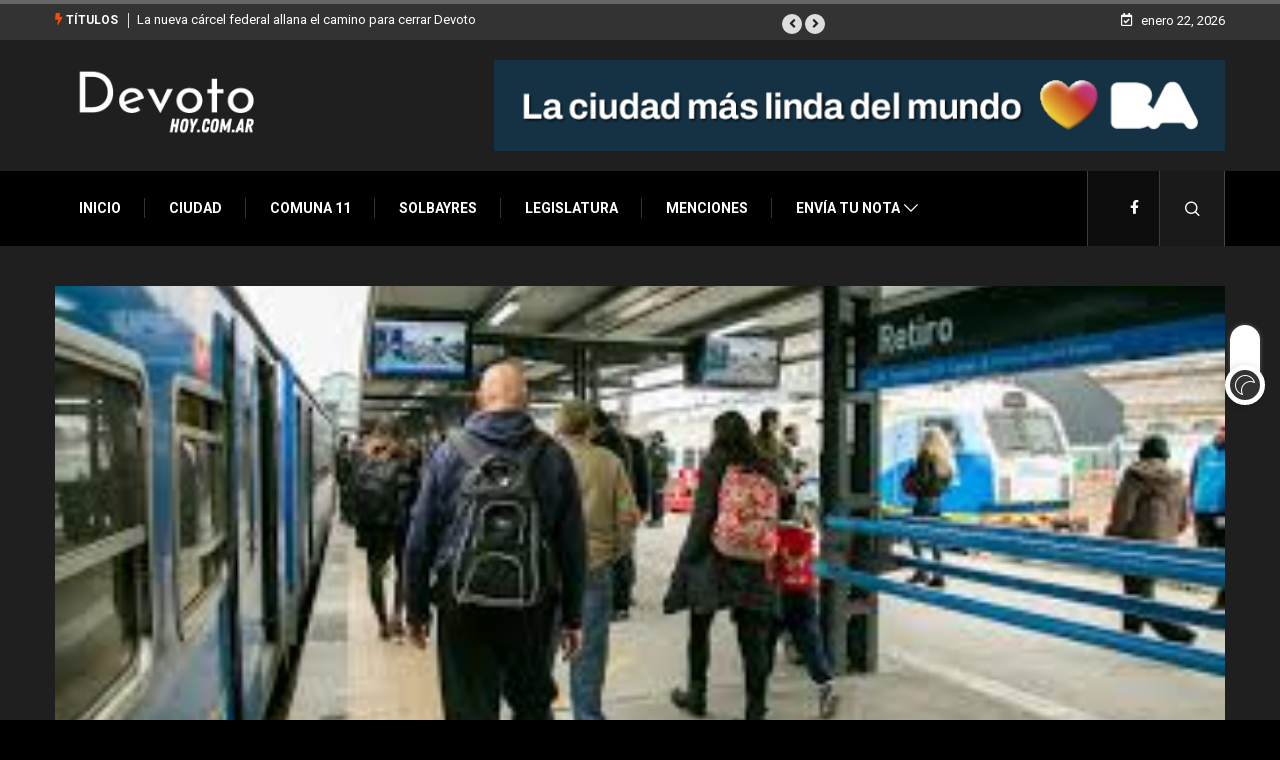

--- FILE ---
content_type: text/html; charset=UTF-8
request_url: https://devotohoy.com.ar/2020/05/29/hay-pacientes-positivos-en-el-tren-san-martin/
body_size: 23346
content:
<!DOCTYPE html>
<html lang="es" class="dark-mode" data-skin="dark">
<head>
<script async src="https://pagead2.googlesyndication.com/pagead/js/adsbygoogle.js?client=ca-pub-1570566755176868"
crossorigin="anonymous"></script>
	
    <meta charset="UTF-8">
	<title>Hay pacientes positivos en el tren San Martín &#8211; Devotohoy El primer portal de Villa Devoto y la Comuna 11</title>
<meta name='robots' content='max-image-preview:large' />
            <script type="text/javascript">try {
                    if ("undefined" != typeof localStorage) {
                        var digiSkin = localStorage.getItem("digi-skin"),
                            html = document.getElementsByTagName("html")[0].classList, htmlSkin = "light";
                        if (html.contains("dark-mode") && (htmlSkin = "dark"), null != digiSkin && digiSkin != htmlSkin) {
                            html.add("digi-skin-switch");
                            var digiSkinInverted = !0
                        }
                        "dark" == digiSkin ? html.add("dark-mode") : "light" == digiSkin && html.remove("dark-mode")
                    }
                } catch (t) {
                    console.log(t)
                }</script>
			        <meta name="viewport" content="width=device-width, initial-scale=1, maximum-scale=5">
        <meta name="description" content="Hay pacientes positivos en el tren San Martín"/>
		<link rel='dns-prefetch' href='//ajax.googleapis.com' />
<link rel="alternate" type="application/rss+xml" title="Devotohoy El primer portal de Villa Devoto y la Comuna 11 &raquo; Feed" href="https://devotohoy.com.ar/feed/" />
<link rel="alternate" type="application/rss+xml" title="Devotohoy El primer portal de Villa Devoto y la Comuna 11 &raquo; Feed de los comentarios" href="https://devotohoy.com.ar/comments/feed/" />
		<!-- This site uses the Google Analytics by MonsterInsights plugin v9.7.0 - Using Analytics tracking - https://www.monsterinsights.com/ -->
		<!-- Nota: MonsterInsights no está actualmente configurado en este sitio. El dueño del sitio necesita identificarse usando su cuenta de Google Analytics en el panel de ajustes de MonsterInsights. -->
					<!-- No tracking code set -->
				<!-- / Google Analytics by MonsterInsights -->
		<script type="text/javascript">
/* <![CDATA[ */
window._wpemojiSettings = {"baseUrl":"https:\/\/s.w.org\/images\/core\/emoji\/15.0.3\/72x72\/","ext":".png","svgUrl":"https:\/\/s.w.org\/images\/core\/emoji\/15.0.3\/svg\/","svgExt":".svg","source":{"concatemoji":"https:\/\/devotohoy.com.ar\/wp-includes\/js\/wp-emoji-release.min.js?ver=6.6.4"}};
/*! This file is auto-generated */
!function(i,n){var o,s,e;function c(e){try{var t={supportTests:e,timestamp:(new Date).valueOf()};sessionStorage.setItem(o,JSON.stringify(t))}catch(e){}}function p(e,t,n){e.clearRect(0,0,e.canvas.width,e.canvas.height),e.fillText(t,0,0);var t=new Uint32Array(e.getImageData(0,0,e.canvas.width,e.canvas.height).data),r=(e.clearRect(0,0,e.canvas.width,e.canvas.height),e.fillText(n,0,0),new Uint32Array(e.getImageData(0,0,e.canvas.width,e.canvas.height).data));return t.every(function(e,t){return e===r[t]})}function u(e,t,n){switch(t){case"flag":return n(e,"\ud83c\udff3\ufe0f\u200d\u26a7\ufe0f","\ud83c\udff3\ufe0f\u200b\u26a7\ufe0f")?!1:!n(e,"\ud83c\uddfa\ud83c\uddf3","\ud83c\uddfa\u200b\ud83c\uddf3")&&!n(e,"\ud83c\udff4\udb40\udc67\udb40\udc62\udb40\udc65\udb40\udc6e\udb40\udc67\udb40\udc7f","\ud83c\udff4\u200b\udb40\udc67\u200b\udb40\udc62\u200b\udb40\udc65\u200b\udb40\udc6e\u200b\udb40\udc67\u200b\udb40\udc7f");case"emoji":return!n(e,"\ud83d\udc26\u200d\u2b1b","\ud83d\udc26\u200b\u2b1b")}return!1}function f(e,t,n){var r="undefined"!=typeof WorkerGlobalScope&&self instanceof WorkerGlobalScope?new OffscreenCanvas(300,150):i.createElement("canvas"),a=r.getContext("2d",{willReadFrequently:!0}),o=(a.textBaseline="top",a.font="600 32px Arial",{});return e.forEach(function(e){o[e]=t(a,e,n)}),o}function t(e){var t=i.createElement("script");t.src=e,t.defer=!0,i.head.appendChild(t)}"undefined"!=typeof Promise&&(o="wpEmojiSettingsSupports",s=["flag","emoji"],n.supports={everything:!0,everythingExceptFlag:!0},e=new Promise(function(e){i.addEventListener("DOMContentLoaded",e,{once:!0})}),new Promise(function(t){var n=function(){try{var e=JSON.parse(sessionStorage.getItem(o));if("object"==typeof e&&"number"==typeof e.timestamp&&(new Date).valueOf()<e.timestamp+604800&&"object"==typeof e.supportTests)return e.supportTests}catch(e){}return null}();if(!n){if("undefined"!=typeof Worker&&"undefined"!=typeof OffscreenCanvas&&"undefined"!=typeof URL&&URL.createObjectURL&&"undefined"!=typeof Blob)try{var e="postMessage("+f.toString()+"("+[JSON.stringify(s),u.toString(),p.toString()].join(",")+"));",r=new Blob([e],{type:"text/javascript"}),a=new Worker(URL.createObjectURL(r),{name:"wpTestEmojiSupports"});return void(a.onmessage=function(e){c(n=e.data),a.terminate(),t(n)})}catch(e){}c(n=f(s,u,p))}t(n)}).then(function(e){for(var t in e)n.supports[t]=e[t],n.supports.everything=n.supports.everything&&n.supports[t],"flag"!==t&&(n.supports.everythingExceptFlag=n.supports.everythingExceptFlag&&n.supports[t]);n.supports.everythingExceptFlag=n.supports.everythingExceptFlag&&!n.supports.flag,n.DOMReady=!1,n.readyCallback=function(){n.DOMReady=!0}}).then(function(){return e}).then(function(){var e;n.supports.everything||(n.readyCallback(),(e=n.source||{}).concatemoji?t(e.concatemoji):e.wpemoji&&e.twemoji&&(t(e.twemoji),t(e.wpemoji)))}))}((window,document),window._wpemojiSettings);
/* ]]> */
</script>
<style id='wp-emoji-styles-inline-css' type='text/css'>

	img.wp-smiley, img.emoji {
		display: inline !important;
		border: none !important;
		box-shadow: none !important;
		height: 1em !important;
		width: 1em !important;
		margin: 0 0.07em !important;
		vertical-align: -0.1em !important;
		background: none !important;
		padding: 0 !important;
	}
</style>
<link rel='stylesheet' id='wp-block-library-css' href='https://devotohoy.com.ar/wp-includes/css/dist/block-library/style.min.css?ver=6.6.4' type='text/css' media='all' />
<style id='wp-block-library-theme-inline-css' type='text/css'>
.wp-block-audio :where(figcaption){color:#555;font-size:13px;text-align:center}.is-dark-theme .wp-block-audio :where(figcaption){color:#ffffffa6}.wp-block-audio{margin:0 0 1em}.wp-block-code{border:1px solid #ccc;border-radius:4px;font-family:Menlo,Consolas,monaco,monospace;padding:.8em 1em}.wp-block-embed :where(figcaption){color:#555;font-size:13px;text-align:center}.is-dark-theme .wp-block-embed :where(figcaption){color:#ffffffa6}.wp-block-embed{margin:0 0 1em}.blocks-gallery-caption{color:#555;font-size:13px;text-align:center}.is-dark-theme .blocks-gallery-caption{color:#ffffffa6}:root :where(.wp-block-image figcaption){color:#555;font-size:13px;text-align:center}.is-dark-theme :root :where(.wp-block-image figcaption){color:#ffffffa6}.wp-block-image{margin:0 0 1em}.wp-block-pullquote{border-bottom:4px solid;border-top:4px solid;color:currentColor;margin-bottom:1.75em}.wp-block-pullquote cite,.wp-block-pullquote footer,.wp-block-pullquote__citation{color:currentColor;font-size:.8125em;font-style:normal;text-transform:uppercase}.wp-block-quote{border-left:.25em solid;margin:0 0 1.75em;padding-left:1em}.wp-block-quote cite,.wp-block-quote footer{color:currentColor;font-size:.8125em;font-style:normal;position:relative}.wp-block-quote.has-text-align-right{border-left:none;border-right:.25em solid;padding-left:0;padding-right:1em}.wp-block-quote.has-text-align-center{border:none;padding-left:0}.wp-block-quote.is-large,.wp-block-quote.is-style-large,.wp-block-quote.is-style-plain{border:none}.wp-block-search .wp-block-search__label{font-weight:700}.wp-block-search__button{border:1px solid #ccc;padding:.375em .625em}:where(.wp-block-group.has-background){padding:1.25em 2.375em}.wp-block-separator.has-css-opacity{opacity:.4}.wp-block-separator{border:none;border-bottom:2px solid;margin-left:auto;margin-right:auto}.wp-block-separator.has-alpha-channel-opacity{opacity:1}.wp-block-separator:not(.is-style-wide):not(.is-style-dots){width:100px}.wp-block-separator.has-background:not(.is-style-dots){border-bottom:none;height:1px}.wp-block-separator.has-background:not(.is-style-wide):not(.is-style-dots){height:2px}.wp-block-table{margin:0 0 1em}.wp-block-table td,.wp-block-table th{word-break:normal}.wp-block-table :where(figcaption){color:#555;font-size:13px;text-align:center}.is-dark-theme .wp-block-table :where(figcaption){color:#ffffffa6}.wp-block-video :where(figcaption){color:#555;font-size:13px;text-align:center}.is-dark-theme .wp-block-video :where(figcaption){color:#ffffffa6}.wp-block-video{margin:0 0 1em}:root :where(.wp-block-template-part.has-background){margin-bottom:0;margin-top:0;padding:1.25em 2.375em}
</style>
<style id='classic-theme-styles-inline-css' type='text/css'>
/*! This file is auto-generated */
.wp-block-button__link{color:#fff;background-color:#32373c;border-radius:9999px;box-shadow:none;text-decoration:none;padding:calc(.667em + 2px) calc(1.333em + 2px);font-size:1.125em}.wp-block-file__button{background:#32373c;color:#fff;text-decoration:none}
</style>
<style id='global-styles-inline-css' type='text/css'>
:root{--wp--preset--aspect-ratio--square: 1;--wp--preset--aspect-ratio--4-3: 4/3;--wp--preset--aspect-ratio--3-4: 3/4;--wp--preset--aspect-ratio--3-2: 3/2;--wp--preset--aspect-ratio--2-3: 2/3;--wp--preset--aspect-ratio--16-9: 16/9;--wp--preset--aspect-ratio--9-16: 9/16;--wp--preset--color--black: #000000;--wp--preset--color--cyan-bluish-gray: #abb8c3;--wp--preset--color--white: #ffffff;--wp--preset--color--pale-pink: #f78da7;--wp--preset--color--vivid-red: #cf2e2e;--wp--preset--color--luminous-vivid-orange: #ff6900;--wp--preset--color--luminous-vivid-amber: #fcb900;--wp--preset--color--light-green-cyan: #7bdcb5;--wp--preset--color--vivid-green-cyan: #00d084;--wp--preset--color--pale-cyan-blue: #8ed1fc;--wp--preset--color--vivid-cyan-blue: #0693e3;--wp--preset--color--vivid-purple: #9b51e0;--wp--preset--gradient--vivid-cyan-blue-to-vivid-purple: linear-gradient(135deg,rgba(6,147,227,1) 0%,rgb(155,81,224) 100%);--wp--preset--gradient--light-green-cyan-to-vivid-green-cyan: linear-gradient(135deg,rgb(122,220,180) 0%,rgb(0,208,130) 100%);--wp--preset--gradient--luminous-vivid-amber-to-luminous-vivid-orange: linear-gradient(135deg,rgba(252,185,0,1) 0%,rgba(255,105,0,1) 100%);--wp--preset--gradient--luminous-vivid-orange-to-vivid-red: linear-gradient(135deg,rgba(255,105,0,1) 0%,rgb(207,46,46) 100%);--wp--preset--gradient--very-light-gray-to-cyan-bluish-gray: linear-gradient(135deg,rgb(238,238,238) 0%,rgb(169,184,195) 100%);--wp--preset--gradient--cool-to-warm-spectrum: linear-gradient(135deg,rgb(74,234,220) 0%,rgb(151,120,209) 20%,rgb(207,42,186) 40%,rgb(238,44,130) 60%,rgb(251,105,98) 80%,rgb(254,248,76) 100%);--wp--preset--gradient--blush-light-purple: linear-gradient(135deg,rgb(255,206,236) 0%,rgb(152,150,240) 100%);--wp--preset--gradient--blush-bordeaux: linear-gradient(135deg,rgb(254,205,165) 0%,rgb(254,45,45) 50%,rgb(107,0,62) 100%);--wp--preset--gradient--luminous-dusk: linear-gradient(135deg,rgb(255,203,112) 0%,rgb(199,81,192) 50%,rgb(65,88,208) 100%);--wp--preset--gradient--pale-ocean: linear-gradient(135deg,rgb(255,245,203) 0%,rgb(182,227,212) 50%,rgb(51,167,181) 100%);--wp--preset--gradient--electric-grass: linear-gradient(135deg,rgb(202,248,128) 0%,rgb(113,206,126) 100%);--wp--preset--gradient--midnight: linear-gradient(135deg,rgb(2,3,129) 0%,rgb(40,116,252) 100%);--wp--preset--font-size--small: 13px;--wp--preset--font-size--medium: 20px;--wp--preset--font-size--large: 36px;--wp--preset--font-size--x-large: 42px;--wp--preset--spacing--20: 0.44rem;--wp--preset--spacing--30: 0.67rem;--wp--preset--spacing--40: 1rem;--wp--preset--spacing--50: 1.5rem;--wp--preset--spacing--60: 2.25rem;--wp--preset--spacing--70: 3.38rem;--wp--preset--spacing--80: 5.06rem;--wp--preset--shadow--natural: 6px 6px 9px rgba(0, 0, 0, 0.2);--wp--preset--shadow--deep: 12px 12px 50px rgba(0, 0, 0, 0.4);--wp--preset--shadow--sharp: 6px 6px 0px rgba(0, 0, 0, 0.2);--wp--preset--shadow--outlined: 6px 6px 0px -3px rgba(255, 255, 255, 1), 6px 6px rgba(0, 0, 0, 1);--wp--preset--shadow--crisp: 6px 6px 0px rgba(0, 0, 0, 1);}:where(.is-layout-flex){gap: 0.5em;}:where(.is-layout-grid){gap: 0.5em;}body .is-layout-flex{display: flex;}.is-layout-flex{flex-wrap: wrap;align-items: center;}.is-layout-flex > :is(*, div){margin: 0;}body .is-layout-grid{display: grid;}.is-layout-grid > :is(*, div){margin: 0;}:where(.wp-block-columns.is-layout-flex){gap: 2em;}:where(.wp-block-columns.is-layout-grid){gap: 2em;}:where(.wp-block-post-template.is-layout-flex){gap: 1.25em;}:where(.wp-block-post-template.is-layout-grid){gap: 1.25em;}.has-black-color{color: var(--wp--preset--color--black) !important;}.has-cyan-bluish-gray-color{color: var(--wp--preset--color--cyan-bluish-gray) !important;}.has-white-color{color: var(--wp--preset--color--white) !important;}.has-pale-pink-color{color: var(--wp--preset--color--pale-pink) !important;}.has-vivid-red-color{color: var(--wp--preset--color--vivid-red) !important;}.has-luminous-vivid-orange-color{color: var(--wp--preset--color--luminous-vivid-orange) !important;}.has-luminous-vivid-amber-color{color: var(--wp--preset--color--luminous-vivid-amber) !important;}.has-light-green-cyan-color{color: var(--wp--preset--color--light-green-cyan) !important;}.has-vivid-green-cyan-color{color: var(--wp--preset--color--vivid-green-cyan) !important;}.has-pale-cyan-blue-color{color: var(--wp--preset--color--pale-cyan-blue) !important;}.has-vivid-cyan-blue-color{color: var(--wp--preset--color--vivid-cyan-blue) !important;}.has-vivid-purple-color{color: var(--wp--preset--color--vivid-purple) !important;}.has-black-background-color{background-color: var(--wp--preset--color--black) !important;}.has-cyan-bluish-gray-background-color{background-color: var(--wp--preset--color--cyan-bluish-gray) !important;}.has-white-background-color{background-color: var(--wp--preset--color--white) !important;}.has-pale-pink-background-color{background-color: var(--wp--preset--color--pale-pink) !important;}.has-vivid-red-background-color{background-color: var(--wp--preset--color--vivid-red) !important;}.has-luminous-vivid-orange-background-color{background-color: var(--wp--preset--color--luminous-vivid-orange) !important;}.has-luminous-vivid-amber-background-color{background-color: var(--wp--preset--color--luminous-vivid-amber) !important;}.has-light-green-cyan-background-color{background-color: var(--wp--preset--color--light-green-cyan) !important;}.has-vivid-green-cyan-background-color{background-color: var(--wp--preset--color--vivid-green-cyan) !important;}.has-pale-cyan-blue-background-color{background-color: var(--wp--preset--color--pale-cyan-blue) !important;}.has-vivid-cyan-blue-background-color{background-color: var(--wp--preset--color--vivid-cyan-blue) !important;}.has-vivid-purple-background-color{background-color: var(--wp--preset--color--vivid-purple) !important;}.has-black-border-color{border-color: var(--wp--preset--color--black) !important;}.has-cyan-bluish-gray-border-color{border-color: var(--wp--preset--color--cyan-bluish-gray) !important;}.has-white-border-color{border-color: var(--wp--preset--color--white) !important;}.has-pale-pink-border-color{border-color: var(--wp--preset--color--pale-pink) !important;}.has-vivid-red-border-color{border-color: var(--wp--preset--color--vivid-red) !important;}.has-luminous-vivid-orange-border-color{border-color: var(--wp--preset--color--luminous-vivid-orange) !important;}.has-luminous-vivid-amber-border-color{border-color: var(--wp--preset--color--luminous-vivid-amber) !important;}.has-light-green-cyan-border-color{border-color: var(--wp--preset--color--light-green-cyan) !important;}.has-vivid-green-cyan-border-color{border-color: var(--wp--preset--color--vivid-green-cyan) !important;}.has-pale-cyan-blue-border-color{border-color: var(--wp--preset--color--pale-cyan-blue) !important;}.has-vivid-cyan-blue-border-color{border-color: var(--wp--preset--color--vivid-cyan-blue) !important;}.has-vivid-purple-border-color{border-color: var(--wp--preset--color--vivid-purple) !important;}.has-vivid-cyan-blue-to-vivid-purple-gradient-background{background: var(--wp--preset--gradient--vivid-cyan-blue-to-vivid-purple) !important;}.has-light-green-cyan-to-vivid-green-cyan-gradient-background{background: var(--wp--preset--gradient--light-green-cyan-to-vivid-green-cyan) !important;}.has-luminous-vivid-amber-to-luminous-vivid-orange-gradient-background{background: var(--wp--preset--gradient--luminous-vivid-amber-to-luminous-vivid-orange) !important;}.has-luminous-vivid-orange-to-vivid-red-gradient-background{background: var(--wp--preset--gradient--luminous-vivid-orange-to-vivid-red) !important;}.has-very-light-gray-to-cyan-bluish-gray-gradient-background{background: var(--wp--preset--gradient--very-light-gray-to-cyan-bluish-gray) !important;}.has-cool-to-warm-spectrum-gradient-background{background: var(--wp--preset--gradient--cool-to-warm-spectrum) !important;}.has-blush-light-purple-gradient-background{background: var(--wp--preset--gradient--blush-light-purple) !important;}.has-blush-bordeaux-gradient-background{background: var(--wp--preset--gradient--blush-bordeaux) !important;}.has-luminous-dusk-gradient-background{background: var(--wp--preset--gradient--luminous-dusk) !important;}.has-pale-ocean-gradient-background{background: var(--wp--preset--gradient--pale-ocean) !important;}.has-electric-grass-gradient-background{background: var(--wp--preset--gradient--electric-grass) !important;}.has-midnight-gradient-background{background: var(--wp--preset--gradient--midnight) !important;}.has-small-font-size{font-size: var(--wp--preset--font-size--small) !important;}.has-medium-font-size{font-size: var(--wp--preset--font-size--medium) !important;}.has-large-font-size{font-size: var(--wp--preset--font-size--large) !important;}.has-x-large-font-size{font-size: var(--wp--preset--font-size--x-large) !important;}
:where(.wp-block-post-template.is-layout-flex){gap: 1.25em;}:where(.wp-block-post-template.is-layout-grid){gap: 1.25em;}
:where(.wp-block-columns.is-layout-flex){gap: 2em;}:where(.wp-block-columns.is-layout-grid){gap: 2em;}
:root :where(.wp-block-pullquote){font-size: 1.5em;line-height: 1.6;}
</style>
<link rel='stylesheet' id='contact-form-7-css' href='https://devotohoy.com.ar/wp-content/plugins/contact-form-7/includes/css/styles.css?ver=5.7.6' type='text/css' media='all' />
<link rel='stylesheet' id='dashicons-css' href='https://devotohoy.com.ar/wp-includes/css/dashicons.min.css?ver=6.6.4' type='text/css' media='all' />
<link rel='stylesheet' id='elementor-icons-ekiticons-css' href='https://devotohoy.com.ar/wp-content/plugins/elementskit-lite/modules/elementskit-icon-pack/assets/css/ekiticons.css?ver=3.0.0' type='text/css' media='all' />
<link rel='stylesheet' id='bootstrap-css' href='https://devotohoy.com.ar/wp-content/themes/digiqole/assets/css/bootstrap.min.css?ver=2.1.3' type='text/css' media='all' />
<link rel='stylesheet' id='icon-font-css' href='https://devotohoy.com.ar/wp-content/themes/digiqole/assets/css/icon-font.css?ver=2.1.3' type='text/css' media='all' />
<link rel='preload' as='style' id='digiqole-all-style-css' href='https://devotohoy.com.ar/wp-content/themes/digiqole/assets/css/all.css?ver=2.1.3' type='text/css' media='all' />
<link rel='stylesheet' id='digiqole-master-css' href='https://devotohoy.com.ar/wp-content/themes/digiqole/assets/css/master.css?ver=2.1.3' type='text/css' media='all' />
<style id='digiqole-master-inline-css' type='text/css'>
.progress-bar{ background-color : #000}
        html.fonts-loaded body{ font-family: Roboto }
        .body-box-layout{ 
            background-image:url();;
            background-repeat: no-repeat;
            background-position: center;
            background-size: cover;
            background-attachment: fixed;
         }
        body,
        .post-navigation .post-previous a p, .post-navigation .post-next a p,
        .dark-mode .blog-single .post-meta li,
        .dark-mode .wp-block-quote p,
        .dark-mode .wp-block-quote::before,
        .dark-mode .wp-block-quote cite,
        .dark-mode .view-review-list .xs-review-date,
        .dark-mode .view-review-list .xs-reviewer-author,
        .dark-mode .breadcrumb li,
        .dark-mode .post-meta span,
        .dark-mode .post-meta span a,
        .dark-mode .tranding-bg-white .tranding-bar .trending-slide-bg.trending-slide .post-title a,
        .dark-mode .blog-single .post-meta li.post-author a{
           color:  #333333;
        }

        h1, h2, h3, h4, h5, h6,
        .post-title,
        .post-navigation span,
        .post-title a,
        .dark-mode .error-page .error-code,
        .dark-mode.archive .entry-blog-summery .readmore-btn,
        .dark-mode .entry-blog-summery.ts-post .readmore-btn,
        .dark-mode .apsc-icons-wrapper.apsc-theme-2 .apsc-each-profile a,
        .dark-mode .ts-author-content .comment a{
            color:  #222222;
        }


        .dark-mode .apsc-icons-wrapper.apsc-theme-2 .apsc-each-profile a{
            color: #222222 !important;
        }
        .dark-mode .blog-single .post .post-body{
            background: transparent;
        }

        html.fonts-loaded h1,
        html.fonts-loaded h2{
            font-family: Barlow;
        }
        html.fonts-loaded h3{ 
            font-family: Barlow;
        }

        html.fonts-loaded h4{ 
            font-family: Barlow;
        }

        a,
        .entry-header .entry-title a:hover,
        .sidebar ul li a:hover,
        .breadcrumb a:hover {
            color: #fc4a00;
            transition: all ease 500ms;
        }
      
        .btn-primary:hover,
        .switch__background,
        .switch__mouth,
        .switch__eye-left,
        .switch__eye-right{
         background: #e74907;
         border-color: #e74907;;
        }

        .tag-lists a:hover,
        .tagcloud a:hover,
        .owl-carousel .owl-dots .owl-dot.active span,
        .blog-single .tag-lists a:hover {
            border-color: #fc4a00;
        }

        blockquote.wp-block-quote, .wp-block-quote, .wp-block-quote:not(.is-large):not(.is-style-large), .wp-block-pullquote blockquote,
         blockquote.wp-block-pullquote, .wp-block-quote.is-large, .wp-block-quote.is-style-large{
            border-left-color: #fc4a00;
        }
        
        .post .post-footer .readmore,
        .post .post-media .video-link-btn a,
        .post-list-item .recen-tab-menu.nav-tabs li a:before, 
        .post-list-item .recen-tab-menu.nav-tabs li a:after,
        .blog-single .xs-review-box .xs-review .xs-btn:hover,
        .blog-single .tag-lists span,
        .tag-lists a:hover, .tagcloud a:hover,
        .heading-style3 .block-title .title-angle-shap:before, 
        .heading-style3 .block-title .title-angle-shap:after,
         .heading-style3 .widget-title .title-angle-shap:before, 
         .heading-style3 .widget-title .title-angle-shap:after, 
         .sidebar .widget .block-title .title-angle-shap:before,
          .sidebar .widget .block-title .title-angle-shap:after, 
          .sidebar .widget .widget-title .title-angle-shap:before, 
        .sidebar .widget .widget-title .title-angle-shap:after,
        .pagination li.active a, .pagination li:hover a,
        .owl-carousel .owl-dots .owl-dot.active span,
        .main-pagination .swiper-pagination-bullet-active,
        .swiper-pagination .swiper-pagination-bullet-active,
        .header .navbar-light .ekit-wid-con .digiqole-elementskit-menu
         .elementskit-navbar-nav > li.active > a:before,
         .trending-light .tranding-bar .trending-slide .trending-title,
        .post-list-item .post-thumb .tab-post-count, .post-list-item .post-thumb .post-index,
        .woocommerce ul.products li.product .button,.woocommerce ul.products li.product .added_to_cart,
        .woocommerce nav.woocommerce-pagination ul li a:focus, .woocommerce nav.woocommerce-pagination ul li a:hover, .woocommerce nav.woocommerce-pagination ul li span.current,
        .woocommerce #respond input#submit.alt, .woocommerce a.button.alt, .woocommerce button.button.alt, .woocommerce input.button.alt,.sponsor-web-link a:hover i, .woocommerce .widget_price_filter .ui-slider .ui-slider-range,
        .woocommerce span.onsale,
        .not-found .input-group-btn,
        .btn,
        .BackTo,
        .sidebar .widget.widget_search .input-group-btn,
        .woocommerce ul.products li.product .added_to_cart:hover, .woocommerce #respond input#submit.alt:hover, .woocommerce a.button.alt:hover, .woocommerce button.button.alt:hover, 
        .footer-social li a,
        .digiqole-video-post .video-item .post-video .ts-play-btn,
        .blog-single .post-meta .social-share i.fa-share,
        .social-share i.ts-icon-share,
        .woocommerce input.button.alt:hover,
        .woocommerce .widget_price_filter .ui-slider .ui-slider-handle,
        #preloader,
        .main-slider .swiper-button-next:hover,
        .main-slider .swiper-button-prev:hover,
        .main-slider .owl-dots .owl-dot.swiper-pagination-bullet-active,
        .main-slider .owl-dots .swiper-pagination-bullet.swiper-pagination-bullet-active,
        .main-slider .swiper-pagination .owl-dot.swiper-pagination-bullet-active,
        .main-slider .swiper-pagination .swiper-pagination-bullet.swiper-pagination-bullet-active,
        .main-slider .main-pagination .owl-dot.swiper-pagination-bullet-active,
        .main-slider .main-pagination .swiper-pagination-bullet.swiper-pagination-bullet-active,
        .weekend-top .owl-dots .owl-dot.swiper-pagination-bullet-active,
        .weekend-top .owl-dots .swiper-pagination-bullet.swiper-pagination-bullet-active,
        .weekend-top .swiper-pagination .owl-dot.swiper-pagination-bullet-active,
        .weekend-top .swiper-pagination .swiper-pagination-bullet.swiper-pagination-bullet-active,
        .featured-tab-item .nav-tabs .nav-link.active:before,
        .post-slider .swiper-pagination .swiper-pagination-bullet.swiper-pagination-bullet-active,
        .blog-single .post-meta .social-share .ts-icon-share {
            background: #fc4a00;
        }
        .owl-carousel.owl-loaded .owl-nav .owl-next.disabled, 
        .owl-carousel.owl-loaded .owl-nav .owl-prev.disabled,
        .ts-about-image-wrapper.owl-carousel.owl-theme .owl-nav [class*=owl-]:hover{
            background: #fc4a00 !important;
        }

        .ts-footer .recent-posts-widget .post-content .post-title a:hover,
        .post-list-item .recen-tab-menu.nav-tabs li a.active,
        .ts-footer .footer-left-widget .footer-social li a:hover,
         .ts-footer .footer-widget .footer-social li a:hover,
         .heading-style3 .block-title, .heading-style3 .widget-title,
         .topbar.topbar-gray .tranding-bg-white .tranding-bar .trending-slide-bg .trending-title i,
         .sidebar .widget .block-title, .sidebar .widget .widget-title,
         .header .navbar-light .ekit-wid-con .digiqole-elementskit-menu .elementskit-navbar-nav .dropdown-item.active,
         .header .navbar-light .ekit-wid-con .digiqole-elementskit-menu .elementskit-navbar-nav li a:hover,
         .social-links li a:hover,
         .post-title a:hover,
         .video-tab-list .post-tab-list li a.active h4.post-title, .video-tab-list .post-tab-list li a:hover h4.post-title,
         .featured-tab-item .nav-tabs .nav-link.active .tab-head > span.tab-text-title,
         .woocommerce ul.products li.product .price, 
         .woocommerce ul.products li.product .woocommerce-loop-product__title:hover,
         .load-more-btn .digiqole-post-grid-loadmore:hover,
         .blog-single .post-meta li.meta-post-view,
         .ts-overlay-style .post-meta-info li.active i,
         .blog-single .post-meta li a:hover {
            color: #fc4a00;
        }
        
        .post-layout-style5 .post-meta li.meta-post-view .ts-icon {
            color: #fc4a00!important;
        }
      
        
            .header .navbar-light .ekit-wid-con .digiqole-elementskit-menu{
               height: 75px;
            }
            @media(min-width: 1024px){
                .header-gradient-area .navbar-light .ekit-wid-con .digiqole-elementskit-menu .elementskit-navbar-nav > li > a,
                .header.header-gradient .navbar-light .ekit-wid-con .digiqole-elementskit-menu .elementskit-navbar-nav > li > a, 
                .header .navbar-light .ekit-wid-con .digiqole-elementskit-menu .elementskit-navbar-nav > li > a,
                 .header .navbar-light .nav-search-area a, .header-gradient .navbar-light .social-links li a, 
                 .header .navbar-light .navbar-nav > li > a, 
               .header-gradient .navbar-light .nav-search-area .header-search-icon a{
                   line-height: 75px;
               }
            }
        
     
            html.fonts-loaded .header .navbar-light .navbar-nav li ul.dropdown-menu li a,
            html.fonts-loaded .header .navbar-light .ekit-wid-con .digiqole-elementskit-menu .elementskit-navbar-nav li ul li a,
            html.fonts-loaded .header .navbar-light .ekit-wid-con .digiqole-elementskit-menu .elementskit-navbar-nav li .elementskit-dropdown li a{
                   color: ;
                   font-size: 12px;
                }
            
            html.fonts-loaded .header-gradient-area .navbar-light .ekit-wid-con .digiqole-elementskit-menu .elementskit-navbar-nav > li > a,
            html.fonts-loaded .header.header-gradient .navbar-light .ekit-wid-con .digiqole-elementskit-menu .elementskit-navbar-nav > li > a,
            html.fonts-loaded .header .navbar-light .ekit-wid-con .digiqole-elementskit-menu .elementskit-navbar-nav > li > a,
            html.fonts-loaded .header .navbar-light .nav-search-area a,
            html.fonts-loaded .header-gradient .navbar-light .social-links li a,
            html.fonts-loaded .header .navbar-light .navbar-nav > li > a,
            html.fonts-loaded .header-gradient .navbar-light .nav-search-area .header-search-icon a{
                font-family: Roboto;
                }
            .ts-footer{
            padding-top:70px;
            padding-bottom:20px;
         }
      body,
      .dark-mode .ts-author-media,
      .dark-mode .ts-author-content::before,
      .dark-mode .ts-author-content::after,
      .dark-mode .post-layout-style4 .post-single .entry-header{
         background-color: #ffffff;
      }
     
      .ts-footer{
          background-color: #222222;
          background-repeat:no-repeat;
          background-size: cover;
          
          
      }
      .newsletter-form span,
      .ts-footer .widget-title span{
        background-color: #222222;
      }

      .ts-footer-classic .widget-title,
      .ts-footer-classic h3,
      .ts-footer-classic h4,
      .ts-footer .widget-title,
      .ts-footer-classic .contact h3{
          color: #fff;
      }
      .ts-footer p,
      .ts-footer .list-arrow li a,
      .ts-footer .menu li a,
      .ts-footer .service-time li,
      .ts-footer .list-arrow li::before, 
      .ts-footer .footer-info li,
      .ts-footer .footer-left-widget .footer-social li a, .ts-footer .footer-widget .footer-social li a,
      .ts-footer .footer-left-widget p, .ts-footer .footer-widget p,
      .ts-footer .recent-posts-widget .post-content .post-title a,
      .ts-footer .menu li::before{
        color: #fff;
      }

     
     
      .copy-right{
         background-color: #101010;
      }
      .copy-right .copyright-text p{
         color: #fff;
      }
      
         
         @media (min-width: 992px){
            .container,
            .body-box-layout .body-inner-content,
            .body-box-layout .body-inner-content .navbar-sticky.sticky,
            .body-box-layout .body-inner-content .header-bg-dark .container,
            .elementor-section.elementor-section-boxed>.elementor-container {
               max-width: 960px;
            }   
         } 
         @media (min-width: 1200px) {
            .container,
            .body-box-layout .body-inner-content,
            .body-box-layout .body-inner-content .navbar-sticky.sticky,
            .body-box-layout .body-inner-content .header-bg-dark .container,
            .elementor-section.elementor-section-boxed>.elementor-container {
               max-width: 1200px;
            }
         }
        
         
</style>
<link rel='stylesheet' id='ekit-widget-styles-css' href='https://devotohoy.com.ar/wp-content/plugins/elementskit-lite/widgets/init/assets/css/widget-styles.css?ver=3.0.0' type='text/css' media='all' />
<link rel='stylesheet' id='ekit-responsive-css' href='https://devotohoy.com.ar/wp-content/plugins/elementskit-lite/widgets/init/assets/css/responsive.css?ver=3.0.0' type='text/css' media='all' />
<script type="text/javascript" src="https://devotohoy.com.ar/wp-includes/js/jquery/jquery.min.js?ver=3.7.1" id="jquery-core-js"></script>
<script type="text/javascript" src="https://devotohoy.com.ar/wp-includes/js/jquery/jquery-migrate.min.js?ver=3.4.1" id="jquery-migrate-js"></script>
<script type="text/javascript" src="https://devotohoy.com.ar/wp-content/plugins/wp-ultimate-review/assets/public/script/content-page.js?ver=2.2.5" id="wur_review_content_script-js"></script>
<script type="text/javascript" id="csf-google-web-fonts-js-extra">
/* <![CDATA[ */
var WebFontConfig = {"google":{"families":["Roboto:400regular,700","Barlow:600700"]}};
/* ]]> */
</script>
<script type="text/javascript" src="//ajax.googleapis.com/ajax/libs/webfont/1.6.26/webfont.js" id="csf-google-web-fonts-js"></script>
<link rel="https://api.w.org/" href="https://devotohoy.com.ar/wp-json/" /><link rel="alternate" title="JSON" type="application/json" href="https://devotohoy.com.ar/wp-json/wp/v2/posts/8914" /><link rel="EditURI" type="application/rsd+xml" title="RSD" href="https://devotohoy.com.ar/xmlrpc.php?rsd" />
<meta name="generator" content="WordPress 6.6.4" />
<link rel="canonical" href="https://devotohoy.com.ar/2020/05/29/hay-pacientes-positivos-en-el-tren-san-martin/" />
<link rel='shortlink' href='https://devotohoy.com.ar/?p=8914' />
<link rel="alternate" title="oEmbed (JSON)" type="application/json+oembed" href="https://devotohoy.com.ar/wp-json/oembed/1.0/embed?url=https%3A%2F%2Fdevotohoy.com.ar%2F2020%2F05%2F29%2Fhay-pacientes-positivos-en-el-tren-san-martin%2F" />
<link rel="alternate" title="oEmbed (XML)" type="text/xml+oembed" href="https://devotohoy.com.ar/wp-json/oembed/1.0/embed?url=https%3A%2F%2Fdevotohoy.com.ar%2F2020%2F05%2F29%2Fhay-pacientes-positivos-en-el-tren-san-martin%2F&#038;format=xml" />
<!-- Analytics by WP Statistics - https://wp-statistics.com -->
            <meta name="description" content="Hay pacientes positivos en el tren San Martín">
            <meta property="og:title" content="Hay pacientes positivos en el tren San Martín">
            <meta property="og:description" content="El pasado miércoles falleció un trabajador del Ferrocarril Roca luego de una dificultad respiratoria, lo que genera indicios de COVID-19. Aún restan los resultados del testeo para confirmar o no el diagnóstico de Coronavirus. En la línea del Tren San Martín hay un trabajador que contrajo el virus, un empleado del taller de material remolcado [&hellip;]">
            <meta property="og:image" content="https://devotohoy.com.ar/wp-content/uploads/2020/05/EL-CORONAVIRUS-LLEGO-A-LOS-TRABAJADORES-DE-LOS-TRENES-HAY-PACIENTES-POSITIVOS-EN-EL-TREN-SAN-MARTÍN.jpg"/>
            <meta property="og:url" content="https://devotohoy.com.ar/2020/05/29/hay-pacientes-positivos-en-el-tren-san-martin/">

			<meta name="generator" content="Elementor 3.18.3; features: e_dom_optimization, e_optimized_assets_loading, e_optimized_css_loading, additional_custom_breakpoints, block_editor_assets_optimize, e_image_loading_optimization; settings: css_print_method-external, google_font-enabled, font_display-swap">
<style type="text/css">body{font-family:"Roboto";color:;font-weight:400;font-style:regular;font-size:14px;line-height:22px;letter-spacing:px;}h1{font-family:"Barlow";color:;font-weight:600;font-style:700;line-height:px;letter-spacing:px;}h3{font-family:"Barlow";color:;font-weight:600;font-style:700;line-height:px;letter-spacing:px;}h4{font-family:"Barlow";color:;font-weight:600;font-style:700;line-height:px;letter-spacing:px;}</style>		<style type="text/css" id="wp-custom-css">
			22/08/2017 Ciudad de Buenos Aires

BA Elige: los porteños ya puedendecidir en qué obras se invertirán $500 millones del presupuesto 2018

Se trata de la plataforma de participación directa para que los vecinos propongan obras en la Ciudad. Se podrá votar hasta el 17 de septiembre entre las 816 propuestas.

El programa BA Elige, la plataforma de participación directa para que los vecinos propongan obras en la Ciudad, llegó a su última etapa y desde hoy los porteños podrán votar los proyectos a los que se destinarán 500 millones de pesos del presupuesto 2018.



Los vecinos tendrán tiempo hasta el 17 de septiembre para votar cuáles de las 816 propuestas que alcanzaron esta etapa serán llevadas a la Legislatura como parte del Presupuesto que presentará el Ejecutivo para 2018 y que sean incorporadas a los planes de obra de los distintos ministerios.

"De las más de 21.000 propuestas que hubo se analizaron las 2.500 que recibieron más apoyos en la segunda etapa del programa. Se presupuestaron sólo 816 porque había varias repetidas, otras no cumplían con la viabilidad técnica, y algunas fuera del presupuesto", explicó a Télam Federico Di Benedetto, subsecretario de Comunicación porteño.		</style>
		</head>
<body class="post-template-default single single-post postid-8914 single-format-standard sidebar-inactive elementor-default elementor-kit-12454" >


			
            <div class="reading-progressbar">
                <div class="progress-container">
                    <div class="progress-bar" id="readingProgressbar"></div>
                </div>
            </div>

				        <div class="color_swicher change-mode">
            <div class="switch_container">
                <i class="ts-icon ts-icon-sun"></i>
                <i class="ts-icon ts-icon-moon"></i>
            </div>
        </div>

		

<div class="body-inner-content">

	    <div class="topbar topbar-gray">
        <div class="container">
            <div class="row">
                <div class="col-md-8">
                    <div class="tranding-bg-white">
						
    <div class="tranding-bar">
    <div id="tredingcarousel" class="trending-slide carousel slide trending-slide-bg" data-ride="carousel">
		            <p class="trending-title">
                <i class="ts-icon ts-icon-bolt"></i> Títulos            </p>
		        <div class="carousel-inner">
					            <div class="carousel-item active">
				                    <a class="post-title title-small"
                       href="https://devotohoy.com.ar/2026/01/19/la-nueva-carcel-federal-allana-el-camino-para-cerrar-devoto/">La nueva cárcel federal allana el camino para cerrar Devoto</a>
                </div><!--/.carousel-item -->
						                <div class="carousel-item">
					                    <a class="post-title title-small"
                       href="https://devotohoy.com.ar/2026/01/16/cayo-combox-el-vendedor-viral-de-tiktok-acusado-de-importar-mercaderia-ilegal/">Cayó Combox, el vendedor viral de TikTok acusado de importar mercadería ilegal</a>
                </div><!--/.carousel-item -->
						                <div class="carousel-item">
					                    <a class="post-title title-small"
                       href="https://devotohoy.com.ar/2026/01/14/mascotas-en-la-ciudad-el-desafio-detras-del-auge-pet-friendly/">Mascotas en la ciudad: el desafío detrás del auge pet-friendly</a>
                </div><!--/.carousel-item -->
						                <div class="carousel-item">
					                    <a class="post-title title-small"
                       href="https://devotohoy.com.ar/2026/01/12/defensa-civil-reforzo-la-prevencion-con-una-capacitacion-clave-para-vecinos/">Defensa Civil reforzó la prevención con una capacitación clave para vecinos</a>
                </div><!--/.carousel-item -->
						                <div class="carousel-item">
					                    <a class="post-title title-small"
                       href="https://devotohoy.com.ar/2026/01/09/mas-de-200-cuadras-en-obra-durante-los-meses-de-vacaciones/">Más de 200 cuadras en obra durante los meses de vacaciones</a>
                </div><!--/.carousel-item -->
						                <div class="carousel-item">
					                    <a class="post-title title-small"
                       href="https://devotohoy.com.ar/2026/01/07/los-e-buses-amplian-su-recorrido-y-ganan-protagonismo-en-la-ciudad/">Los e-buses amplían su recorrido y ganan protagonismo en la Ciudad</a>
                </div><!--/.carousel-item -->
						                <div class="carousel-item">
					                    <a class="post-title title-small"
                       href="https://devotohoy.com.ar/2026/01/05/cursos-intensivos-de-verano-en-la-ciudad/">Cursos intensivos de verano en la Ciudad</a>
                </div><!--/.carousel-item -->
						                <div class="carousel-item">
					                    <a class="post-title title-small"
                       href="https://devotohoy.com.ar/2026/01/02/la-triple-viral-modifica-su-esquema-para-fortalecer-la-inmunidad-infantil/">La triple viral modifica su esquema para fortalecer la inmunidad infantil</a>
                </div><!--/.carousel-item -->
						                <div class="carousel-item">
					                    <a class="post-title title-small"
                       href="https://devotohoy.com.ar/2025/12/31/cayo-en-barracas-un-profugo-acusado-de-un-femicidio-en-florencio-varela/">Cayó en Barracas un prófugo acusado de un femicidio en Florencio Varela</a>
                </div><!--/.carousel-item -->
						                <div class="carousel-item">
					                    <a class="post-title title-small"
                       href="https://devotohoy.com.ar/2025/12/29/micros-y-trenes-habilitan-mascotas-y-cambian-la-forma-de-viajar/">Micros y trenes habilitan mascotas y cambian la forma de viajar</a>
                </div><!--/.carousel-item -->
						                <div class="carousel-item">
					                    <a class="post-title title-small"
                       href="https://devotohoy.com.ar/2025/12/25/la-ciudad-refuerza-la-atencion-veterinaria-gratuita-en-las-15-comunas/">La Ciudad refuerza la atención veterinaria gratuita en las 15 comunas</a>
                </div><!--/.carousel-item -->
						                <div class="carousel-item">
					                    <a class="post-title title-small"
                       href="https://devotohoy.com.ar/2025/12/24/la-ciudad-impulsa-vehiculos-electricos-con-la-tasa-mas-baja-del-mercado/">La Ciudad impulsa vehículos eléctricos con la tasa más baja del mercado</a>
                </div><!--/.carousel-item -->
						                <div class="carousel-item">
					                    <a class="post-title title-small"
                       href="https://devotohoy.com.ar/2025/12/22/la-radio-de-la-ciudad-transmitio-desde-la-primera-sede-tumo-en-el-cmd/">La radio de la Ciudad transmitió desde la primera sede TUMO en el CMD</a>
                </div><!--/.carousel-item -->
						                <div class="carousel-item">
					                    <a class="post-title title-small"
                       href="https://devotohoy.com.ar/2025/12/18/jorge-macri-aseguro-que-en-2025-bajaron-todos-los-delitos-en-la-ciudad/">Jorge Macri aseguró que en 2025 bajaron todos los delitos en la Ciudad</a>
                </div><!--/.carousel-item -->
						                <div class="carousel-item">
					                    <a class="post-title title-small"
                       href="https://devotohoy.com.ar/2025/12/17/la-ciudad-abre-voluntariados-gratuitos-para-aprender-y-cuidar-el-ambiente/">La Ciudad abre voluntariados gratuitos para aprender y cuidar el ambiente</a>
                </div><!--/.carousel-item -->
						                <div class="carousel-item">
					                    <a class="post-title title-small"
                       href="https://devotohoy.com.ar/2025/12/15/villa-del-parque-suma-un-espacio-ludico-renovado-con-identidad-educativa/">Villa del Parque suma un espacio lúdico renovado con identidad educativa</a>
                </div><!--/.carousel-item -->
						                <div class="carousel-item">
					                    <a class="post-title title-small"
                       href="https://devotohoy.com.ar/2025/12/11/reabre-la-estacion-rio-de-janeiro-tras-una-obra-clave-en-la-linea-a/">Reabre la estación Río de Janeiro tras una obra clave en la Línea A</a>
                </div><!--/.carousel-item -->
						                <div class="carousel-item">
					                    <a class="post-title title-small"
                       href="https://devotohoy.com.ar/2025/12/09/el-obelisco-brillo-con-el-inicio-oficial-de-la-navidad-portena/">El Obelisco brilló con el inicio oficial de la Navidad porteña</a>
                </div><!--/.carousel-item -->
						                <div class="carousel-item">
					                    <a class="post-title title-small"
                       href="https://devotohoy.com.ar/2025/12/08/buenos-aires-y-madrid-sellan-una-alianza-estrategica-en-materia-de-seguridad/">Buenos Aires y Madrid sellan una alianza estratégica en materia de seguridad</a>
                </div><!--/.carousel-item -->
						                <div class="carousel-item">
					                    <a class="post-title title-small"
                       href="https://devotohoy.com.ar/2025/12/05/tragedia-en-devoto-una-joven-murio-por-la-caida-de-un-andamio/">Tragedia en Devoto: una joven murió por la caída de un andamio</a>
                </div><!--/.carousel-item -->
				            </div> <!--/.carousel-inner-->
			                <div class="tp-control">
                    <a class="tp-control-prev" href="#tredingcarousel" role="button" data-slide="prev">
                        <i class="ts-icon ts-icon-angle-left"></i>
                    </a>
                    <a class="tp-control-next" href="#tredingcarousel" role="button" data-slide="next">
                        <i class="ts-icon ts-icon-angle-right"></i>
                    </a>
                </div>
			        </div> <!--/.trending-slide-->
    </div> <!--/.container-->
                    </div>
                </div>
                <div class="col-md-4 xs-center align-self-center text-right">
                    <ul class="top-info">
                        <li><i class="ts-icon ts-icon-calendar-check" aria-hidden="true"></i>
							enero 22, 2026                        </li>
                    </ul>
                </div>

                <!-- end col -->
            </div>
            <!-- end row -->
        </div>
        <!-- end container -->
    </div>

<div class="header-middle-area">
    <div class="container">
        <div class="row">
            <div class="col-md-4 col-lg-3 align-self-center">
                <div class="logo-area">
										                    <a rel='home' class="logo" href="https://devotohoy.com.ar/">
						                            <img width="220" height="33" class="img-fluid logo-light"
                                 src="http://devotohoy.com.ar/wp-content/uploads/2023/05/logo-devotohoy-2023-blanco-012.png"
                                 alt="Devotohoy El primer portal de Villa Devoto y la Comuna 11">
                            <img width="220" height="33" class="img-fluid logo-dark"
                                 src="http://devotohoy.com.ar/wp-content/uploads/2023/05/logo-devotohoy-2023-negro-014.png"
                                 alt="Devotohoy El primer portal de Villa Devoto y la Comuna 11">
						                    </a>
					                </div>
            </div>
            <!-- col end  -->
            <div class="col-md-8 col-lg-9 align-self-center">
                <div class="banner-img text-right">
					                <a href="https://buenosaires.gob.ar/descubrirba" target="_blank">
                    <img width="731" height="91" class="img-fluid" src="https://devotohoy.com.ar/wp-content/uploads/2026/01/Produccion-LCMLDM-MediosVecinales-BannersDBM_728x90.jpg"
                         alt="Digiqole ads">
                </a>
				                </div>
            </div>
            <!-- col end  -->
        </div>
    </div>
</div>
<header id="header" class="header header-gradient">
    <div class=" header-wrapper navbar-sticky ">
        <div class="container">
            <nav class="navbar navbar-expand-lg navbar-light">
				                <a class="logo d-none" href="https://devotohoy.com.ar/">
					                        <img class="img-fluid" src="http://devotohoy.com.ar/wp-content/uploads/2023/05/logo-devotohoy-2023-negro-014.png"
                             alt="Devotohoy El primer portal de Villa Devoto y la Comuna 11">
					
                </a>
				                <button class="navbar-toggler" type="button" data-toggle="collapse"
                        data-target="#primary-nav" aria-controls="primary-nav" aria-expanded="false"
                        aria-label="Toggle navigation">
                    <span class="navbar-toggler-icon"><i class="ts-icon ts-icon-menu"></i></span>
                </button>

				<div id="primary-nav" class="collapse navbar-collapse"><ul id="main-menu" class="navbar-nav"><li id="menu-item-12913" class="menu-item menu-item-type-custom menu-item-object-custom menu-item-home menu-item-12913 nav-item"><a href="https://devotohoy.com.ar/" class="nav-link">Inicio</a></li>
<li id="menu-item-12762" class="menu-item menu-item-type-taxonomy menu-item-object-category menu-item-12762 nav-item"><a href="https://devotohoy.com.ar/category/ciudadhoy/" class="nav-link">Ciudad</a></li>
<li id="menu-item-6996" class="menu-item menu-item-type-post_type menu-item-object-page menu-item-6996 nav-item"><a href="https://devotohoy.com.ar/comuna-11/" class="nav-link">Comuna 11</a></li>
<li id="menu-item-12761" class="menu-item menu-item-type-taxonomy menu-item-object-category menu-item-12761 nav-item"><a href="https://devotohoy.com.ar/category/solbayres/" class="nav-link">Solbayres</a></li>
<li id="menu-item-8930" class="menu-item menu-item-type-taxonomy menu-item-object-category menu-item-8930 nav-item"><a href="https://devotohoy.com.ar/category/legislatura/" class="nav-link">Legislatura</a></li>
<li id="menu-item-6998" class="menu-item menu-item-type-post_type menu-item-object-page menu-item-6998 nav-item"><a href="https://devotohoy.com.ar/historial/premios/" class="nav-link">Menciones</a></li>
<li id="menu-item-6994" class="menu-item menu-item-type-post_type menu-item-object-page menu-item-has-children menu-item-6994 nav-item dropdown"><a href="https://devotohoy.com.ar/envia-tu-nota/" class="nav-link dropdown-toggle" data-toggle="dropdown">Envía Tu Nota</a>
<ul class="dropdown-menu">
	<li id="menu-item-6993" class="menu-item menu-item-type-post_type menu-item-object-page menu-item-6993 nav-item"><a href="https://devotohoy.com.ar/cursos/" class=" dropdown-item">Publinotas</a></ul>
</li>
</ul></div>
									                        <ul class="social-links text-right">
							                                    <li class="fab whatsapp-square">
                                        <a target="_blank" title="WhatsApp"
                                           href="https://api.whatsapp.com/send?phone=5491132188778">
                                            <span class="social-icon">  <i class="ts-icon ts-icon-whatsapp-square"></i> </span>
                                        </a>
                                    </li>
								                                    <li class="fab facebook-f">
                                        <a target="_blank" title="facebook"
                                           href="https://www.facebook.com/portal.devotohoy">
                                            <span class="social-icon">  <i class="ts-icon ts-icon-facebook-f"></i> </span>
                                        </a>
                                    </li>
															                        </ul>
					                    <!-- end social links -->

                    <div class="nav-search-area">
						                            <div class="header-search-icon">
                                <a href="#modal-popup-2" class="navsearch-button nav-search-button xs-modal-popup"
                                   title="popup modal for search"><i
                                            class="ts-icon ts-icon-search1"></i></a>
                            </div>
						                        <!-- xs modal -->
                        <div class="zoom-anim-dialog mfp-hide modal-searchPanel ts-search-form" id="modal-popup-2">
                            <div class="modal-dialog modal-lg">
                                <div class="modal-content">
                                    <div class="xs-search-panel">
										
        <form  method="get" action="https://devotohoy.com.ar/" class="digiqole-serach xs-search-group">
            <div class="input-group">
                <input type="search" class="form-control" name="s" placeholder="Search Keyword" value="">
                <button class="input-group-btn search-button"><i class="ts-icon ts-icon-search1"></i></button>
            </div>
        </form>                                    </div>
                                </div>
                            </div>
                        </div><!-- End xs modal --><!-- end language switcher strart -->
                    </div>

				                <!-- Site search end-->


            </nav>
        </div><!-- container end-->
    </div>
</header>
    
    
    <div id="main-content" class="main-container blog-single post-layout-style3"
         role="main">

		
			
            <div class="container">
                <div class="row">

					<div class="col-md-12 post-header-style3">
	        <!-- Article header -->
		            <header class="entry-header clearfix"
                    style="background-image: url('https://devotohoy.com.ar/wp-content/uploads/2020/05/EL-CORONAVIRUS-LLEGO-A-LOS-TRABAJADORES-DE-LOS-TRENES-HAY-PACIENTES-POSITIVOS-EN-EL-TREN-SAN-MARTÍN.jpg')"></header>
            <!-- header end -->

						</div>
                  </div>
                <div class="row digiqole-content">
					                    <div class="col-lg-12">
						                            <article id="post-8914" class="post-content post-single post-8914 post type-post status-publish format-standard has-post-thumbnail hentry category-comuna-11 category-coronavirus category-noticias-destacadas">
								<!-- Article header -->
<header class="entry-header clearfix">
	    <h1 class="post-title lg">
		Hay pacientes positivos en el tren San Martín
    </h1>
	        <ul class="post-meta">
						<li class="meta-post-view">
                     <i class="ts-icon ts-icon-fire"></i>
                        360 
                     </li><li class="read-time"><span class="post-read-time"><i class="ts-icon ts-icon-eye-solid"></i><span class="read-time">1 minute read</span> </span></li><li class="social-share"> <i class="ts-icon ts-icon-share"></i>    <ul class="social-list version-2">
		            <li><a data-social="whatsapp"
                   class="whatsapp" href="#" title="Hay pacientes positivos en el tren San Martín"><i
                            class="fab fa-whatsapp-square"></i></a></li>
		            <li><a data-social="facebook"
                   class="facebook" href="#" title="Hay pacientes positivos en el tren San Martín"><i
                            class="fa fa-facebook"></i></a></li>
		            <li><a data-social="linkedin"
                   class="linkedin" href="#" title="Hay pacientes positivos en el tren San Martín"><i
                            class="fa fa-linkedin"></i></a></li>
		            <li><a data-social="twitter"
                   class="twitter" href="#" title="Hay pacientes positivos en el tren San Martín"><i
                            class="fa fa-twitter"></i></a></li>
		    </ul>
	</li>        </ul>
	</header><!-- header end -->

<div class="post-body clearfix">

    <!-- Article content -->
    <div class="entry-content clearfix">
		
<p class="has-drop-cap">El pasado miércoles falleció un trabajador del Ferrocarril Roca luego de una dificultad respiratoria, lo que genera indicios de COVID-19. Aún restan los resultados del testeo para confirmar o no el diagnóstico de Coronavirus.</p>



<p>En
la línea del Tren San Martín hay un trabajador que contrajo el
virus, un empleado del taller de material remolcado de coches de
Retiro.</p>



<p>Además,
hay 4 casos más 2 en los talleres de Remedios de Escalada y 2 en
limpieza. Se denuncia, además, la falta de higiene y desinfección
en espacios en los que trabajadores y trabajadoras transitan
constantemente.</p>



<p>Alejandro
Alvite, trabajador del Tren San Martin, denunció la situación en FM
La Uni.</p>
        <div class="post-footer clearfix">
			        </div> <!-- .entry-footer -->

		    </div> <!-- end entry-content -->
</div> <!-- end post-body -->

                            </article>

							    <div class="author-box solid-bg">
        <div class="author-img pull-left">
			<img alt='' src='https://devotohoy.com.ar/wp-content/uploads/2019/12/sebastian-lescano.jpg' srcset='https://devotohoy.com.ar/wp-content/uploads/2019/12/sebastian-lescano.jpg 228w, https://devotohoy.com.ar/wp-content/uploads/2019/12/sebastian-lescano-150x191.jpg 150w' class='avatar avatar-96 photo' height='96' width='96' decoding='async'/>        </div>
        <div class="author-info">
            <h3>Portal Devotohoy</h3>
            <p class="author-url">
                <a href="http://www.devotohoy.com.ar" target="_blank">
					http://www.devotohoy.com.ar                </a>
            </p>
            <p>
				            </p>
        </div>
    </div> <!-- Author box end -->
														
							    <div class="ts-related-post">

        <div class="section-heading heading-style3">
            <h3 class="mb-25">
				Noticias Relacionadas            </h3>
        </div>
        <div class="popular-grid-slider swiper-container">
            <div class="swiper-wrapper">
				                        <div class="swiper-slide">
                            <div class="item post-block-style post-15176 post type-post status-publish format-standard has-post-thumbnail hentry category-ciudadhoy category-comuna-11 category-noticias-destacadas category-villa-devoto">
                                <div class="post-thumb">
                                    <a href="https://devotohoy.com.ar/2026/01/19/la-nueva-carcel-federal-allana-el-camino-para-cerrar-devoto/">
										<img width="800" height="532" src="https://devotohoy.com.ar/wp-content/uploads/2026/01/La-nueva-carcel-federal-allana-el-camino-para-cerrar-Devoto-1024x681.jpeg" class="img-fluid wp-post-image" alt="" decoding="async" srcset="https://devotohoy.com.ar/wp-content/uploads/2026/01/La-nueva-carcel-federal-allana-el-camino-para-cerrar-Devoto-1024x681.jpeg 1024w, https://devotohoy.com.ar/wp-content/uploads/2026/01/La-nueva-carcel-federal-allana-el-camino-para-cerrar-Devoto-300x199.jpeg 300w, https://devotohoy.com.ar/wp-content/uploads/2026/01/La-nueva-carcel-federal-allana-el-camino-para-cerrar-Devoto-768x511.jpeg 768w, https://devotohoy.com.ar/wp-content/uploads/2026/01/La-nueva-carcel-federal-allana-el-camino-para-cerrar-Devoto-600x398.jpeg 600w, https://devotohoy.com.ar/wp-content/uploads/2026/01/La-nueva-carcel-federal-allana-el-camino-para-cerrar-Devoto.jpeg 1280w" sizes="(max-width: 800px) 100vw, 800px" />                                    </a>
                                    <div class="grid-cat">
										

	
    <a
            class="post-cat"
            href="https://devotohoy.com.ar/category/ciudadhoy/"
            style="background-color:block_highlight_color;color:#ffffff"
    >

		Ciudad
    </a>


	
    <a
            class="post-cat"
            href="https://devotohoy.com.ar/category/comuna-11/"
            style="background-color:block_highlight_color;color:#ffffff"
    >

		Comuna 11
    </a>


	                                    </div>
                                </div>
                                <div class="post-content">
                                    <h3 class="post-title"><a
                                                href="https://devotohoy.com.ar/2026/01/19/la-nueva-carcel-federal-allana-el-camino-para-cerrar-devoto/">La nueva cárcel federal allana el camino...</a>
                                    </h3>
                                    <span class="post-date-info">
                                      <i class="ts-icon ts-icon-clock-regular"></i>
                                      enero 19, 2026                                    </span>
                                </div>
                            </div>
                        </div>
					                        <div class="swiper-slide">
                            <div class="item post-block-style post-15172 post type-post status-publish format-standard has-post-thumbnail hentry category-ciudadhoy category-noticias-destacadas category-policiales">
                                <div class="post-thumb">
                                    <a href="https://devotohoy.com.ar/2026/01/16/cayo-combox-el-vendedor-viral-de-tiktok-acusado-de-importar-mercaderia-ilegal/">
										<img width="800" height="576" src="https://devotohoy.com.ar/wp-content/uploads/2026/01/Cayo-Combox-el-vendedor-viral-de-TikTok-acusado-de-importar-mercaderia-ilegal-1024x737.jpg" class="img-fluid wp-post-image" alt="" decoding="async" srcset="https://devotohoy.com.ar/wp-content/uploads/2026/01/Cayo-Combox-el-vendedor-viral-de-TikTok-acusado-de-importar-mercaderia-ilegal-1024x737.jpg 1024w, https://devotohoy.com.ar/wp-content/uploads/2026/01/Cayo-Combox-el-vendedor-viral-de-TikTok-acusado-de-importar-mercaderia-ilegal-300x216.jpg 300w, https://devotohoy.com.ar/wp-content/uploads/2026/01/Cayo-Combox-el-vendedor-viral-de-TikTok-acusado-de-importar-mercaderia-ilegal-768x553.jpg 768w, https://devotohoy.com.ar/wp-content/uploads/2026/01/Cayo-Combox-el-vendedor-viral-de-TikTok-acusado-de-importar-mercaderia-ilegal.jpg 1280w" sizes="(max-width: 800px) 100vw, 800px" />                                    </a>
                                    <div class="grid-cat">
										

	
    <a
            class="post-cat"
            href="https://devotohoy.com.ar/category/ciudadhoy/"
            style="background-color:block_highlight_color;color:#ffffff"
    >

		Ciudad
    </a>


	
    <a
            class="post-cat"
            href="https://devotohoy.com.ar/category/noticias-destacadas/"
            style="background-color:block_highlight_color;color:#ffffff"
    >

		Noticias Destacadas
    </a>


	                                    </div>
                                </div>
                                <div class="post-content">
                                    <h3 class="post-title"><a
                                                href="https://devotohoy.com.ar/2026/01/16/cayo-combox-el-vendedor-viral-de-tiktok-acusado-de-importar-mercaderia-ilegal/">Cayó Combox, el vendedor viral de TikTok...</a>
                                    </h3>
                                    <span class="post-date-info">
                                      <i class="ts-icon ts-icon-clock-regular"></i>
                                      enero 16, 2026                                    </span>
                                </div>
                            </div>
                        </div>
					                        <div class="swiper-slide">
                            <div class="item post-block-style post-15169 post type-post status-publish format-standard has-post-thumbnail hentry category-ciudadhoy category-noticias-destacadas">
                                <div class="post-thumb">
                                    <a href="https://devotohoy.com.ar/2026/01/14/mascotas-en-la-ciudad-el-desafio-detras-del-auge-pet-friendly/">
										<img width="800" height="534" src="https://devotohoy.com.ar/wp-content/uploads/2026/01/el-desafio-detras-del-auge-pet-friendly-1024x683.jpg" class="img-fluid wp-post-image" alt="" decoding="async" srcset="https://devotohoy.com.ar/wp-content/uploads/2026/01/el-desafio-detras-del-auge-pet-friendly-1024x683.jpg 1024w, https://devotohoy.com.ar/wp-content/uploads/2026/01/el-desafio-detras-del-auge-pet-friendly-300x200.jpg 300w, https://devotohoy.com.ar/wp-content/uploads/2026/01/el-desafio-detras-del-auge-pet-friendly-768x512.jpg 768w, https://devotohoy.com.ar/wp-content/uploads/2026/01/el-desafio-detras-del-auge-pet-friendly.jpg 1200w" sizes="(max-width: 800px) 100vw, 800px" />                                    </a>
                                    <div class="grid-cat">
										

	
    <a
            class="post-cat"
            href="https://devotohoy.com.ar/category/ciudadhoy/"
            style="background-color:block_highlight_color;color:#ffffff"
    >

		Ciudad
    </a>


	
    <a
            class="post-cat"
            href="https://devotohoy.com.ar/category/noticias-destacadas/"
            style="background-color:block_highlight_color;color:#ffffff"
    >

		Noticias Destacadas
    </a>

                                    </div>
                                </div>
                                <div class="post-content">
                                    <h3 class="post-title"><a
                                                href="https://devotohoy.com.ar/2026/01/14/mascotas-en-la-ciudad-el-desafio-detras-del-auge-pet-friendly/">Mascotas en la ciudad: el desafío detrás...</a>
                                    </h3>
                                    <span class="post-date-info">
                                      <i class="ts-icon ts-icon-clock-regular"></i>
                                      enero 14, 2026                                    </span>
                                </div>
                            </div>
                        </div>
					                        <div class="swiper-slide">
                            <div class="item post-block-style post-15166 post type-post status-publish format-standard has-post-thumbnail hentry category-ciudadhoy category-noticias-destacadas">
                                <div class="post-thumb">
                                    <a href="https://devotohoy.com.ar/2026/01/12/defensa-civil-reforzo-la-prevencion-con-una-capacitacion-clave-para-vecinos/">
										<img width="800" height="468" src="https://devotohoy.com.ar/wp-content/uploads/2026/01/Defensa-Civil-reforzo-la-prevencion-con-una-capacitacion-clave-para-vecinos-1024x599.jpeg" class="img-fluid wp-post-image" alt="" decoding="async" srcset="https://devotohoy.com.ar/wp-content/uploads/2026/01/Defensa-Civil-reforzo-la-prevencion-con-una-capacitacion-clave-para-vecinos-1024x599.jpeg 1024w, https://devotohoy.com.ar/wp-content/uploads/2026/01/Defensa-Civil-reforzo-la-prevencion-con-una-capacitacion-clave-para-vecinos-300x176.jpeg 300w, https://devotohoy.com.ar/wp-content/uploads/2026/01/Defensa-Civil-reforzo-la-prevencion-con-una-capacitacion-clave-para-vecinos-768x450.jpeg 768w, https://devotohoy.com.ar/wp-content/uploads/2026/01/Defensa-Civil-reforzo-la-prevencion-con-una-capacitacion-clave-para-vecinos.jpeg 1172w" sizes="(max-width: 800px) 100vw, 800px" />                                    </a>
                                    <div class="grid-cat">
										

	
    <a
            class="post-cat"
            href="https://devotohoy.com.ar/category/ciudadhoy/"
            style="background-color:block_highlight_color;color:#ffffff"
    >

		Ciudad
    </a>


	
    <a
            class="post-cat"
            href="https://devotohoy.com.ar/category/noticias-destacadas/"
            style="background-color:block_highlight_color;color:#ffffff"
    >

		Noticias Destacadas
    </a>

                                    </div>
                                </div>
                                <div class="post-content">
                                    <h3 class="post-title"><a
                                                href="https://devotohoy.com.ar/2026/01/12/defensa-civil-reforzo-la-prevencion-con-una-capacitacion-clave-para-vecinos/">Defensa Civil reforzó la prevención con una...</a>
                                    </h3>
                                    <span class="post-date-info">
                                      <i class="ts-icon ts-icon-clock-regular"></i>
                                      enero 12, 2026                                    </span>
                                </div>
                            </div>
                        </div>
					                        <div class="swiper-slide">
                            <div class="item post-block-style post-15163 post type-post status-publish format-standard has-post-thumbnail hentry category-ciudadhoy category-noticias-destacadas">
                                <div class="post-thumb">
                                    <a href="https://devotohoy.com.ar/2026/01/09/mas-de-200-cuadras-en-obra-durante-los-meses-de-vacaciones/">
										<img width="747" height="427" src="https://devotohoy.com.ar/wp-content/uploads/2026/01/Mas-de-200-cuadras-en-obra-durante-los-meses-de-vacaciones.jpeg" class="img-fluid wp-post-image" alt="" decoding="async" srcset="https://devotohoy.com.ar/wp-content/uploads/2026/01/Mas-de-200-cuadras-en-obra-durante-los-meses-de-vacaciones.jpeg 747w, https://devotohoy.com.ar/wp-content/uploads/2026/01/Mas-de-200-cuadras-en-obra-durante-los-meses-de-vacaciones-300x171.jpeg 300w" sizes="(max-width: 747px) 100vw, 747px" />                                    </a>
                                    <div class="grid-cat">
										

	
    <a
            class="post-cat"
            href="https://devotohoy.com.ar/category/ciudadhoy/"
            style="background-color:block_highlight_color;color:#ffffff"
    >

		Ciudad
    </a>


	
    <a
            class="post-cat"
            href="https://devotohoy.com.ar/category/noticias-destacadas/"
            style="background-color:block_highlight_color;color:#ffffff"
    >

		Noticias Destacadas
    </a>

                                    </div>
                                </div>
                                <div class="post-content">
                                    <h3 class="post-title"><a
                                                href="https://devotohoy.com.ar/2026/01/09/mas-de-200-cuadras-en-obra-durante-los-meses-de-vacaciones/">Más de 200 cuadras en obra durante...</a>
                                    </h3>
                                    <span class="post-date-info">
                                      <i class="ts-icon ts-icon-clock-regular"></i>
                                      enero 9, 2026                                    </span>
                                </div>
                            </div>
                        </div>
					                        <div class="swiper-slide">
                            <div class="item post-block-style post-15159 post type-post status-publish format-standard has-post-thumbnail hentry category-ciudadhoy category-noticias-destacadas">
                                <div class="post-thumb">
                                    <a href="https://devotohoy.com.ar/2026/01/07/los-e-buses-amplian-su-recorrido-y-ganan-protagonismo-en-la-ciudad/">
										<img width="800" height="600" src="https://devotohoy.com.ar/wp-content/uploads/2026/01/Los-e-buses-amplian-su-recorrido-y-ganan-protagonismo-en-la-Ciudad-1024x768.jpeg" class="img-fluid wp-post-image" alt="" decoding="async" srcset="https://devotohoy.com.ar/wp-content/uploads/2026/01/Los-e-buses-amplian-su-recorrido-y-ganan-protagonismo-en-la-Ciudad-1024x768.jpeg 1024w, https://devotohoy.com.ar/wp-content/uploads/2026/01/Los-e-buses-amplian-su-recorrido-y-ganan-protagonismo-en-la-Ciudad-300x225.jpeg 300w, https://devotohoy.com.ar/wp-content/uploads/2026/01/Los-e-buses-amplian-su-recorrido-y-ganan-protagonismo-en-la-Ciudad-768x576.jpeg 768w, https://devotohoy.com.ar/wp-content/uploads/2026/01/Los-e-buses-amplian-su-recorrido-y-ganan-protagonismo-en-la-Ciudad-1536x1152.jpeg 1536w, https://devotohoy.com.ar/wp-content/uploads/2026/01/Los-e-buses-amplian-su-recorrido-y-ganan-protagonismo-en-la-Ciudad.jpeg 1600w" sizes="(max-width: 800px) 100vw, 800px" />                                    </a>
                                    <div class="grid-cat">
										

	
    <a
            class="post-cat"
            href="https://devotohoy.com.ar/category/ciudadhoy/"
            style="background-color:block_highlight_color;color:#ffffff"
    >

		Ciudad
    </a>


	
    <a
            class="post-cat"
            href="https://devotohoy.com.ar/category/noticias-destacadas/"
            style="background-color:block_highlight_color;color:#ffffff"
    >

		Noticias Destacadas
    </a>

                                    </div>
                                </div>
                                <div class="post-content">
                                    <h3 class="post-title"><a
                                                href="https://devotohoy.com.ar/2026/01/07/los-e-buses-amplian-su-recorrido-y-ganan-protagonismo-en-la-ciudad/">Los e-buses amplían su recorrido y ganan...</a>
                                    </h3>
                                    <span class="post-date-info">
                                      <i class="ts-icon ts-icon-clock-regular"></i>
                                      enero 7, 2026                                    </span>
                                </div>
                            </div>
                        </div>
					            </div>
        </div>
		    </div>

						                    </div> <!-- .col-md-8 -->
					


                </div> <!-- .row -->

            </div> <!-- .container -->
		    </div>
    <!--#main-content -->

	        <div class="newsletter-area">
            <div class="container">
                <div class="row">
                    <div class="col-lg-7 col-md-5 align-self-center">
                        <div class="footer-logo">
                            <a class="logo" href="https://devotohoy.com.ar/">
                                <img width="220" height="33" class="img-fluid" src="http://devotohoy.com.ar/wp-content/uploads/2023/05/logo-devotohoy-2023-blanco-012.png" alt="Devotohoy El primer portal de Villa Devoto y la Comuna 11">
                            </a>
                        </div>
                    </div>
                    <div class="col-lg-5 col-md-7">
						                    </div>
                </div>
            </div>
        </div>
	


	        <footer class="ts-footer">
            <div class="container">
				                    <div class="row">
                        <div class="col-lg-4 col-md-12 fadeInUp">
							<div class="footer-left-widget"><h3 class="widget-title"><span>Datos</span></h3>			<div class="textwidget"><p>Sebastian Adrian Lescano<br />
(M.P: 14737)</p>
<p>Propiedad Intelectual: RE-2024-61533276-APN-DNDA#MJ</p>
</div>
		</div><div class="widget_text footer-left-widget"><div class="textwidget custom-html-widget"><ul class="footer-info">
 	<li> <i class="ts-icon ts-icon-home"></i> Santo Tome 4727, Monte Castro, CABA</li>
 	<li> <i class="ts-icon ts-icon-phone2"></i> +54 911 32188778</li>
 	<li><i class="ts-icon ts-icon-envelope"></i>devotohoy@yahoo.com.ar</li>
</ul></div></div><div class="footer-left-widget"><h3 class="widget-title"><span>Nosotros</span></h3>			<div class="textwidget"><p>Devotohoy.com.ar, nació en Febrero del 2003, con la idea de informar a los Vecinos y Vecinas de forma Online, en aquel momento no se usaba mucho el Internet, pero apostamos desde un primer momento y nunca aflojamos, y seguimos siendo el Primer Portal de Noticias Digital de Villa Devoto y la Comuna 11.</p>
</div>
		</div>
                        </div>
                        <div class="col-lg-3 offset-lg-1 col-md-6">
							<div class="footer-widget footer-center-widget"><h3 class="widget-title"><span>Post Populares</span></h3>            <div class="recent-posts-widget post-list-item">
                <div class="post-tab-list">
					                        <div class="post-content media">
							                                <div class="post-thumb">
                                    <a href="https://devotohoy.com.ar/2026/01/19/la-nueva-carcel-federal-allana-el-camino-para-cerrar-devoto/" rel="bookmark"
                                       title="La nueva cárcel federal allana el camino para cerrar Devoto">
                                        <span class="digiqole-sm-bg-img"
                                              style="background-image: url(https://devotohoy.com.ar/wp-content/uploads/2026/01/La-nueva-carcel-federal-allana-el-camino-para-cerrar-Devoto-600x398.jpeg);"></span>

                                    </a>
                                </div>
                                <div class="post-info media-body">
																		                                        <a
                                                class="post-cat only-color"
                                                href="https://devotohoy.com.ar/category/ciudadhoy/"
                                                style="color:block_highlight_color"
                                        >
											Ciudad                                        </a>
									                                    <h3 class="post-title"><a href="https://devotohoy.com.ar/2026/01/19/la-nueva-carcel-federal-allana-el-camino-para-cerrar-devoto/"
                                                              rel="bookmark"
                                                              title="La nueva cárcel federal allana el camino para cerrar Devoto">La nueva cárcel federal allana</a>
                                    </h3>
                                    <span class="post-date"><i class="ts-icon ts-icon-clock-regular"
                                                               aria-hidden="true"></i> enero 19, 2026</span>
                                </div>
							                            <div class="clearfix"></div>
                        </div>

					                        <div class="post-content media">
							                                <div class="post-thumb">
                                    <a href="https://devotohoy.com.ar/2026/01/16/cayo-combox-el-vendedor-viral-de-tiktok-acusado-de-importar-mercaderia-ilegal/" rel="bookmark"
                                       title="Cayó Combox, el vendedor viral de TikTok acusado de importar mercadería ilegal">
                                        <span class="digiqole-sm-bg-img"
                                              style="background-image: url(https://devotohoy.com.ar/wp-content/uploads/2026/01/Cayo-Combox-el-vendedor-viral-de-TikTok-acusado-de-importar-mercaderia-ilegal-600x398.jpg);"></span>

                                    </a>
                                </div>
                                <div class="post-info media-body">
																		                                        <a
                                                class="post-cat only-color"
                                                href="https://devotohoy.com.ar/category/ciudadhoy/"
                                                style="color:block_highlight_color"
                                        >
											Ciudad                                        </a>
									                                    <h3 class="post-title"><a href="https://devotohoy.com.ar/2026/01/16/cayo-combox-el-vendedor-viral-de-tiktok-acusado-de-importar-mercaderia-ilegal/"
                                                              rel="bookmark"
                                                              title="Cayó Combox, el vendedor viral de TikTok acusado de importar mercadería ilegal">Cayó Combox, el vendedor viral</a>
                                    </h3>
                                    <span class="post-date"><i class="ts-icon ts-icon-clock-regular"
                                                               aria-hidden="true"></i> enero 16, 2026</span>
                                </div>
							                            <div class="clearfix"></div>
                        </div>

					                        <div class="post-content media">
							                                <div class="post-thumb">
                                    <a href="https://devotohoy.com.ar/2026/01/14/mascotas-en-la-ciudad-el-desafio-detras-del-auge-pet-friendly/" rel="bookmark"
                                       title="Mascotas en la ciudad: el desafío detrás del auge pet-friendly">
                                        <span class="digiqole-sm-bg-img"
                                              style="background-image: url(https://devotohoy.com.ar/wp-content/uploads/2026/01/el-desafio-detras-del-auge-pet-friendly-600x398.jpg);"></span>

                                    </a>
                                </div>
                                <div class="post-info media-body">
																		                                        <a
                                                class="post-cat only-color"
                                                href="https://devotohoy.com.ar/category/ciudadhoy/"
                                                style="color:block_highlight_color"
                                        >
											Ciudad                                        </a>
									                                    <h3 class="post-title"><a href="https://devotohoy.com.ar/2026/01/14/mascotas-en-la-ciudad-el-desafio-detras-del-auge-pet-friendly/"
                                                              rel="bookmark"
                                                              title="Mascotas en la ciudad: el desafío detrás del auge pet-friendly">Mascotas en la ciudad: el</a>
                                    </h3>
                                    <span class="post-date"><i class="ts-icon ts-icon-clock-regular"
                                                               aria-hidden="true"></i> enero 14, 2026</span>
                                </div>
							                            <div class="clearfix"></div>
                        </div>

										                </div>
            </div>
				</div><div class="footer-widget footer-center-widget"><script type="text/javascript">

</script></div>                        </div>
                        <div class="col-lg-4  col-md-6">
							<div class="footer-widget footer-right-widget"><h3 class="widget-title"><span>Archivos</span></h3>		<label class="screen-reader-text" for="archives-dropdown-3">Archivos</label>
		<select id="archives-dropdown-3" name="archive-dropdown">
			
			<option value="">Elegir el mes</option>
				<option value='https://devotohoy.com.ar/2026/01/'> enero 2026 </option>
	<option value='https://devotohoy.com.ar/2025/12/'> diciembre 2025 </option>
	<option value='https://devotohoy.com.ar/2025/11/'> noviembre 2025 </option>
	<option value='https://devotohoy.com.ar/2025/10/'> octubre 2025 </option>
	<option value='https://devotohoy.com.ar/2025/09/'> septiembre 2025 </option>
	<option value='https://devotohoy.com.ar/2025/08/'> agosto 2025 </option>
	<option value='https://devotohoy.com.ar/2025/07/'> julio 2025 </option>
	<option value='https://devotohoy.com.ar/2025/06/'> junio 2025 </option>
	<option value='https://devotohoy.com.ar/2025/05/'> mayo 2025 </option>
	<option value='https://devotohoy.com.ar/2025/04/'> abril 2025 </option>
	<option value='https://devotohoy.com.ar/2025/03/'> marzo 2025 </option>
	<option value='https://devotohoy.com.ar/2025/02/'> febrero 2025 </option>
	<option value='https://devotohoy.com.ar/2025/01/'> enero 2025 </option>
	<option value='https://devotohoy.com.ar/2024/12/'> diciembre 2024 </option>
	<option value='https://devotohoy.com.ar/2024/11/'> noviembre 2024 </option>
	<option value='https://devotohoy.com.ar/2024/10/'> octubre 2024 </option>
	<option value='https://devotohoy.com.ar/2024/09/'> septiembre 2024 </option>
	<option value='https://devotohoy.com.ar/2024/08/'> agosto 2024 </option>
	<option value='https://devotohoy.com.ar/2024/07/'> julio 2024 </option>
	<option value='https://devotohoy.com.ar/2024/06/'> junio 2024 </option>
	<option value='https://devotohoy.com.ar/2024/05/'> mayo 2024 </option>
	<option value='https://devotohoy.com.ar/2024/04/'> abril 2024 </option>
	<option value='https://devotohoy.com.ar/2024/03/'> marzo 2024 </option>
	<option value='https://devotohoy.com.ar/2024/02/'> febrero 2024 </option>
	<option value='https://devotohoy.com.ar/2024/01/'> enero 2024 </option>
	<option value='https://devotohoy.com.ar/2023/12/'> diciembre 2023 </option>
	<option value='https://devotohoy.com.ar/2023/11/'> noviembre 2023 </option>
	<option value='https://devotohoy.com.ar/2023/10/'> octubre 2023 </option>
	<option value='https://devotohoy.com.ar/2023/09/'> septiembre 2023 </option>
	<option value='https://devotohoy.com.ar/2023/08/'> agosto 2023 </option>
	<option value='https://devotohoy.com.ar/2023/07/'> julio 2023 </option>
	<option value='https://devotohoy.com.ar/2023/06/'> junio 2023 </option>
	<option value='https://devotohoy.com.ar/2023/05/'> mayo 2023 </option>
	<option value='https://devotohoy.com.ar/2023/04/'> abril 2023 </option>
	<option value='https://devotohoy.com.ar/2023/03/'> marzo 2023 </option>
	<option value='https://devotohoy.com.ar/2023/02/'> febrero 2023 </option>
	<option value='https://devotohoy.com.ar/2023/01/'> enero 2023 </option>
	<option value='https://devotohoy.com.ar/2022/12/'> diciembre 2022 </option>
	<option value='https://devotohoy.com.ar/2022/11/'> noviembre 2022 </option>
	<option value='https://devotohoy.com.ar/2022/10/'> octubre 2022 </option>
	<option value='https://devotohoy.com.ar/2022/09/'> septiembre 2022 </option>
	<option value='https://devotohoy.com.ar/2022/08/'> agosto 2022 </option>
	<option value='https://devotohoy.com.ar/2022/07/'> julio 2022 </option>
	<option value='https://devotohoy.com.ar/2022/06/'> junio 2022 </option>
	<option value='https://devotohoy.com.ar/2022/05/'> mayo 2022 </option>
	<option value='https://devotohoy.com.ar/2022/04/'> abril 2022 </option>
	<option value='https://devotohoy.com.ar/2022/03/'> marzo 2022 </option>
	<option value='https://devotohoy.com.ar/2022/02/'> febrero 2022 </option>
	<option value='https://devotohoy.com.ar/2022/01/'> enero 2022 </option>
	<option value='https://devotohoy.com.ar/2021/12/'> diciembre 2021 </option>
	<option value='https://devotohoy.com.ar/2021/11/'> noviembre 2021 </option>
	<option value='https://devotohoy.com.ar/2021/10/'> octubre 2021 </option>
	<option value='https://devotohoy.com.ar/2021/09/'> septiembre 2021 </option>
	<option value='https://devotohoy.com.ar/2021/08/'> agosto 2021 </option>
	<option value='https://devotohoy.com.ar/2021/07/'> julio 2021 </option>
	<option value='https://devotohoy.com.ar/2021/06/'> junio 2021 </option>
	<option value='https://devotohoy.com.ar/2021/05/'> mayo 2021 </option>
	<option value='https://devotohoy.com.ar/2021/04/'> abril 2021 </option>
	<option value='https://devotohoy.com.ar/2021/03/'> marzo 2021 </option>
	<option value='https://devotohoy.com.ar/2021/02/'> febrero 2021 </option>
	<option value='https://devotohoy.com.ar/2021/01/'> enero 2021 </option>
	<option value='https://devotohoy.com.ar/2020/12/'> diciembre 2020 </option>
	<option value='https://devotohoy.com.ar/2020/11/'> noviembre 2020 </option>
	<option value='https://devotohoy.com.ar/2020/10/'> octubre 2020 </option>
	<option value='https://devotohoy.com.ar/2020/09/'> septiembre 2020 </option>
	<option value='https://devotohoy.com.ar/2020/08/'> agosto 2020 </option>
	<option value='https://devotohoy.com.ar/2020/07/'> julio 2020 </option>
	<option value='https://devotohoy.com.ar/2020/06/'> junio 2020 </option>
	<option value='https://devotohoy.com.ar/2020/05/'> mayo 2020 </option>
	<option value='https://devotohoy.com.ar/2020/04/'> abril 2020 </option>
	<option value='https://devotohoy.com.ar/2020/03/'> marzo 2020 </option>
	<option value='https://devotohoy.com.ar/2020/02/'> febrero 2020 </option>
	<option value='https://devotohoy.com.ar/2020/01/'> enero 2020 </option>
	<option value='https://devotohoy.com.ar/2019/12/'> diciembre 2019 </option>
	<option value='https://devotohoy.com.ar/2019/11/'> noviembre 2019 </option>
	<option value='https://devotohoy.com.ar/2019/10/'> octubre 2019 </option>
	<option value='https://devotohoy.com.ar/2019/09/'> septiembre 2019 </option>
	<option value='https://devotohoy.com.ar/2019/08/'> agosto 2019 </option>
	<option value='https://devotohoy.com.ar/2019/07/'> julio 2019 </option>
	<option value='https://devotohoy.com.ar/2019/06/'> junio 2019 </option>
	<option value='https://devotohoy.com.ar/2019/05/'> mayo 2019 </option>
	<option value='https://devotohoy.com.ar/2019/04/'> abril 2019 </option>
	<option value='https://devotohoy.com.ar/2019/03/'> marzo 2019 </option>
	<option value='https://devotohoy.com.ar/2019/02/'> febrero 2019 </option>
	<option value='https://devotohoy.com.ar/2019/01/'> enero 2019 </option>
	<option value='https://devotohoy.com.ar/2018/12/'> diciembre 2018 </option>
	<option value='https://devotohoy.com.ar/2018/11/'> noviembre 2018 </option>
	<option value='https://devotohoy.com.ar/2018/10/'> octubre 2018 </option>
	<option value='https://devotohoy.com.ar/2018/09/'> septiembre 2018 </option>
	<option value='https://devotohoy.com.ar/2018/08/'> agosto 2018 </option>
	<option value='https://devotohoy.com.ar/2018/07/'> julio 2018 </option>
	<option value='https://devotohoy.com.ar/2018/06/'> junio 2018 </option>
	<option value='https://devotohoy.com.ar/2018/05/'> mayo 2018 </option>
	<option value='https://devotohoy.com.ar/2018/04/'> abril 2018 </option>
	<option value='https://devotohoy.com.ar/2018/03/'> marzo 2018 </option>
	<option value='https://devotohoy.com.ar/2018/02/'> febrero 2018 </option>
	<option value='https://devotohoy.com.ar/2018/01/'> enero 2018 </option>
	<option value='https://devotohoy.com.ar/2017/12/'> diciembre 2017 </option>
	<option value='https://devotohoy.com.ar/2017/11/'> noviembre 2017 </option>
	<option value='https://devotohoy.com.ar/2017/10/'> octubre 2017 </option>
	<option value='https://devotohoy.com.ar/2017/09/'> septiembre 2017 </option>
	<option value='https://devotohoy.com.ar/2017/08/'> agosto 2017 </option>
	<option value='https://devotohoy.com.ar/2017/07/'> julio 2017 </option>
	<option value='https://devotohoy.com.ar/2017/06/'> junio 2017 </option>
	<option value='https://devotohoy.com.ar/2017/05/'> mayo 2017 </option>
	<option value='https://devotohoy.com.ar/2017/04/'> abril 2017 </option>
	<option value='https://devotohoy.com.ar/2017/03/'> marzo 2017 </option>
	<option value='https://devotohoy.com.ar/2017/02/'> febrero 2017 </option>
	<option value='https://devotohoy.com.ar/2017/01/'> enero 2017 </option>
	<option value='https://devotohoy.com.ar/2016/12/'> diciembre 2016 </option>
	<option value='https://devotohoy.com.ar/2016/10/'> octubre 2016 </option>

		</select>

			<script type="text/javascript">
/* <![CDATA[ */

(function() {
	var dropdown = document.getElementById( "archives-dropdown-3" );
	function onSelectChange() {
		if ( dropdown.options[ dropdown.selectedIndex ].value !== '' ) {
			document.location.href = this.options[ this.selectedIndex ].value;
		}
	}
	dropdown.onchange = onSelectChange;
})();

/* ]]> */
</script>
</div><div class="footer-widget footer-right-widget"><h3 class="widget-title"><span></span></h3><ul><li><label>Vistas totales:&nbsp;</label>2.565.024</li></ul></div><div class="footer-widget footer-right-widget"><a href="https://www.mediosagrupados.com.ar/" target="_self" class="widget_sp_image-image-link"><img fetchpriority="high" width="300" height="250" class="attachment-full aligncenter" style="max-width: 100%;" srcset="https://devotohoy.com.ar/wp-content/uploads/2020/09/mediosagrupados-300x250px.png 300w, https://devotohoy.com.ar/wp-content/uploads/2020/09/mediosagrupados-300x250px-150x125.png 150w" sizes="(max-width: 300px) 100vw, 300px" src="https://devotohoy.com.ar/wp-content/uploads/2020/09/mediosagrupados-300x250px.png" /></a></div>                        </div>
                        <!-- end col -->
                    </div>
				            </div>

        </footer>
	
<div class="copy-right">
    <div class="container">
        <div class="row">
            <div class="col-md-11 align-self-center copyright-text text-center">
				                <p> © Devotohoy.com.ar -Todos los Derechos Reservados.</p>
            </div>

            <div class="top-up-btn col-md-1">
                <!-- end footer -->
				                    <div class="BackTo">
                        <a href="#" class="ts-icon ts-icon-arrow-up"
                           aria-label="Back to top of the page"></a>
                    </div>
				            </div>
        </div>
        <!-- end row -->
    </div>
</div>
<!-- end footer -->
 </div>

    <script type="text/javascript">
        var templateUrl = 'https://devotohoy.com.ar';
        var post_id = '8914';
    </script>
    <script type="text/javascript" src="https://devotohoy.com.ar/wp-content/plugins/contact-form-7/includes/swv/js/index.js?ver=5.7.6" id="swv-js"></script>
<script type="text/javascript" id="contact-form-7-js-extra">
/* <![CDATA[ */
var wpcf7 = {"api":{"root":"https:\/\/devotohoy.com.ar\/wp-json\/","namespace":"contact-form-7\/v1"}};
/* ]]> */
</script>
<script type="text/javascript" src="https://devotohoy.com.ar/wp-content/plugins/contact-form-7/includes/js/index.js?ver=5.7.6" id="contact-form-7-js"></script>
<script type="text/javascript" src="https://devotohoy.com.ar/wp-content/plugins/elementskit-lite/libs/framework/assets/js/frontend-script.js?ver=3.0.0" id="elementskit-framework-js-frontend-js"></script>
<script type="text/javascript" id="elementskit-framework-js-frontend-js-after">
/* <![CDATA[ */
		var elementskit = {
			resturl: 'https://devotohoy.com.ar/wp-json/elementskit/v1/',
		}

		
/* ]]> */
</script>
<script type="text/javascript" src="https://devotohoy.com.ar/wp-content/plugins/elementskit-lite/widgets/init/assets/js/widget-scripts.js?ver=3.0.0" id="ekit-widget-scripts-js"></script>
<script type="text/javascript" src="https://devotohoy.com.ar/wp-content/themes/digiqole/assets/js/bootstrap.min.js?ver=2.1.3" id="bootstrap-js"></script>
<script type="text/javascript" id="digiqole-all-script-js-before">
/* <![CDATA[ */
var ekitsicons_enable = [1]
/* ]]> */
</script>
<script type="text/javascript" defer="defer" src="https://devotohoy.com.ar/wp-content/themes/digiqole/assets/js/all.js?ver=1" id="digiqole-all-script-js"></script>
<script type="text/javascript" src="https://devotohoy.com.ar/wp-content/themes/digiqole/assets/js/swiper.min.js?ver=2.1.3" id="swiper-js"></script>
<script type="text/javascript" src="https://devotohoy.com.ar/wp-content/themes/digiqole/assets/js/fontfaceobserver.js?ver=1" id="fontfaceobserver-js"></script>
<script type="text/javascript" id="digiqole-script-js-extra">
/* <![CDATA[ */
var digiqole_ajax = {"ajax_url":"https:\/\/devotohoy.com.ar\/wp-admin\/admin-ajax.php","blog_sticky_sidebar":"1"};
/* ]]> */
</script>
<script type="text/javascript" id="digiqole-script-js-before">
/* <![CDATA[ */
var fontList = ["Roboto","Barlow","Barlow","Barlow","Roboto"]
/* ]]> */
</script>
<script type="text/javascript" src="https://devotohoy.com.ar/wp-content/themes/digiqole/assets/js/script.js?ver=2.1.3" id="digiqole-script-js"></script>
<script type="text/javascript" src="https://devotohoy.com.ar/wp-content/plugins/srs-simple-hits-counter/js/srs_simple_hits_counter_js.js?ver=6.6.4" id="srs_simple_hits_counter_js-js"></script>

</body>
</html>       

--- FILE ---
content_type: text/html; charset=utf-8
request_url: https://www.google.com/recaptcha/api2/aframe
body_size: 256
content:
<!DOCTYPE HTML><html><head><meta http-equiv="content-type" content="text/html; charset=UTF-8"></head><body><script nonce="is6P1D0HyyxlKPooWsc-vA">/** Anti-fraud and anti-abuse applications only. See google.com/recaptcha */ try{var clients={'sodar':'https://pagead2.googlesyndication.com/pagead/sodar?'};window.addEventListener("message",function(a){try{if(a.source===window.parent){var b=JSON.parse(a.data);var c=clients[b['id']];if(c){var d=document.createElement('img');d.src=c+b['params']+'&rc='+(localStorage.getItem("rc::a")?sessionStorage.getItem("rc::b"):"");window.document.body.appendChild(d);sessionStorage.setItem("rc::e",parseInt(sessionStorage.getItem("rc::e")||0)+1);localStorage.setItem("rc::h",'1769113404333');}}}catch(b){}});window.parent.postMessage("_grecaptcha_ready", "*");}catch(b){}</script></body></html>